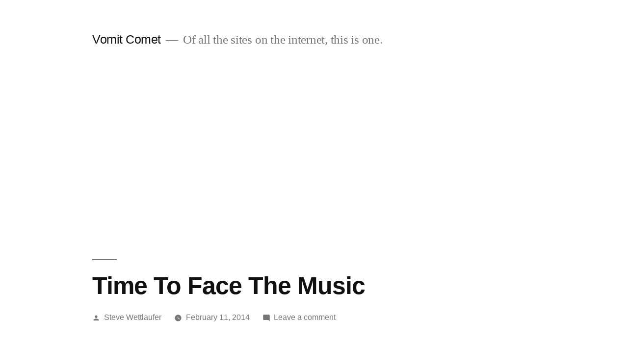

--- FILE ---
content_type: text/html; charset=UTF-8
request_url: https://www.vomitcomet.org/2014/02/11/time-to-face-the-music/
body_size: 14962
content:
<!doctype html>
<html lang="en-US">
<head>
	<meta charset="UTF-8" />
	<meta name="viewport" content="width=device-width, initial-scale=1.0" />
	<link rel="profile" href="https://gmpg.org/xfn/11" />
	<meta name='robots' content='index, follow, max-image-preview:large, max-snippet:-1, max-video-preview:-1' />

	<!-- This site is optimized with the Yoast SEO plugin v26.7 - https://yoast.com/wordpress/plugins/seo/ -->
	<title>Time To Face The Music - Vomit Comet</title>
	<link rel="canonical" href="https://www.vomitcomet.org/2014/02/11/time-to-face-the-music/" />
	<meta property="og:locale" content="en_US" />
	<meta property="og:type" content="article" />
	<meta property="og:title" content="Time To Face The Music - Vomit Comet" />
	<meta property="og:description" content="It&#8217;s not every day you can get shot in the face, wind up better off than the person who shot you and do a great service to all humanity at the same time, but now and then you have a lucky day when you really need one. The incident happened Dec. 14 near the Alemany &hellip; Continue reading &quot;Time To Face The Music&quot;" />
	<meta property="og:url" content="https://www.vomitcomet.org/2014/02/11/time-to-face-the-music/" />
	<meta property="og:site_name" content="Vomit Comet" />
	<meta property="article:published_time" content="2014-02-11T14:47:52+00:00" />
	<meta name="author" content="Steve Wettlaufer" />
	<meta name="twitter:card" content="summary_large_image" />
	<meta name="twitter:creator" content="@vcsteve" />
	<meta name="twitter:site" content="@vc_steve" />
	<meta name="twitter:label1" content="Written by" />
	<meta name="twitter:data1" content="Steve Wettlaufer" />
	<meta name="twitter:label2" content="Est. reading time" />
	<meta name="twitter:data2" content="1 minute" />
	<script type="application/ld+json" class="yoast-schema-graph">{"@context":"https://schema.org","@graph":[{"@type":"Article","@id":"https://www.vomitcomet.org/2014/02/11/time-to-face-the-music/#article","isPartOf":{"@id":"https://www.vomitcomet.org/2014/02/11/time-to-face-the-music/"},"author":{"name":"Steve Wettlaufer","@id":"https://www.vomitcomet.org/#/schema/person/4fb1122c69c4e88b258e36c6034c026d"},"headline":"Time To Face The Music","datePublished":"2014-02-11T14:47:52+00:00","mainEntityOfPage":{"@id":"https://www.vomitcomet.org/2014/02/11/time-to-face-the-music/"},"wordCount":169,"commentCount":0,"articleSection":["master criminals","news"],"inLanguage":"en-US","potentialAction":[{"@type":"CommentAction","name":"Comment","target":["https://www.vomitcomet.org/2014/02/11/time-to-face-the-music/#respond"]}]},{"@type":"WebPage","@id":"https://www.vomitcomet.org/2014/02/11/time-to-face-the-music/","url":"https://www.vomitcomet.org/2014/02/11/time-to-face-the-music/","name":"Time To Face The Music - Vomit Comet","isPartOf":{"@id":"https://www.vomitcomet.org/#website"},"datePublished":"2014-02-11T14:47:52+00:00","author":{"@id":"https://www.vomitcomet.org/#/schema/person/4fb1122c69c4e88b258e36c6034c026d"},"breadcrumb":{"@id":"https://www.vomitcomet.org/2014/02/11/time-to-face-the-music/#breadcrumb"},"inLanguage":"en-US","potentialAction":[{"@type":"ReadAction","target":["https://www.vomitcomet.org/2014/02/11/time-to-face-the-music/"]}]},{"@type":"BreadcrumbList","@id":"https://www.vomitcomet.org/2014/02/11/time-to-face-the-music/#breadcrumb","itemListElement":[{"@type":"ListItem","position":1,"name":"Home","item":"https://www.vomitcomet.org/"},{"@type":"ListItem","position":2,"name":"Time To Face The Music"}]},{"@type":"WebSite","@id":"https://www.vomitcomet.org/#website","url":"https://www.vomitcomet.org/","name":"Vomit Comet","description":"Of all the sites on the internet, this is one.","potentialAction":[{"@type":"SearchAction","target":{"@type":"EntryPoint","urlTemplate":"https://www.vomitcomet.org/?s={search_term_string}"},"query-input":{"@type":"PropertyValueSpecification","valueRequired":true,"valueName":"search_term_string"}}],"inLanguage":"en-US"},{"@type":"Person","@id":"https://www.vomitcomet.org/#/schema/person/4fb1122c69c4e88b258e36c6034c026d","name":"Steve Wettlaufer","image":{"@type":"ImageObject","inLanguage":"en-US","@id":"https://www.vomitcomet.org/#/schema/person/image/","url":"https://secure.gravatar.com/avatar/79a9e11974a93e4a77c5cb7f23efffb9dc55f41a1b65423e960da440b6ae38e0?s=96&d=mm&r=g","contentUrl":"https://secure.gravatar.com/avatar/79a9e11974a93e4a77c5cb7f23efffb9dc55f41a1b65423e960da440b6ae38e0?s=96&d=mm&r=g","caption":"Steve Wettlaufer"},"sameAs":["https://www.vomitcomet.org","https://x.com/vcsteve"],"url":"https://www.vomitcomet.org/author/vcsteve/"}]}</script>
	<!-- / Yoast SEO plugin. -->


<link rel='dns-prefetch' href='//use.fontawesome.com' />
<link rel="alternate" type="application/rss+xml" title="Vomit Comet &raquo; Feed" href="https://www.vomitcomet.org/feed/" />
<link rel="alternate" type="application/rss+xml" title="Vomit Comet &raquo; Comments Feed" href="https://www.vomitcomet.org/comments/feed/" />
<link rel="alternate" type="application/rss+xml" title="Vomit Comet &raquo; Time To Face The Music Comments Feed" href="https://www.vomitcomet.org/2014/02/11/time-to-face-the-music/feed/" />
<link rel="alternate" title="oEmbed (JSON)" type="application/json+oembed" href="https://www.vomitcomet.org/wp-json/oembed/1.0/embed?url=https%3A%2F%2Fwww.vomitcomet.org%2F2014%2F02%2F11%2Ftime-to-face-the-music%2F" />
<link rel="alternate" title="oEmbed (XML)" type="text/xml+oembed" href="https://www.vomitcomet.org/wp-json/oembed/1.0/embed?url=https%3A%2F%2Fwww.vomitcomet.org%2F2014%2F02%2F11%2Ftime-to-face-the-music%2F&#038;format=xml" />
<!-- www.vomitcomet.org is managing ads with Advanced Ads 2.0.16 – https://wpadvancedads.com/ --><script id="vomit-ready">
			window.advanced_ads_ready=function(e,a){a=a||"complete";var d=function(e){return"interactive"===a?"loading"!==e:"complete"===e};d(document.readyState)?e():document.addEventListener("readystatechange",(function(a){d(a.target.readyState)&&e()}),{once:"interactive"===a})},window.advanced_ads_ready_queue=window.advanced_ads_ready_queue||[];		</script>
		<style id='wp-img-auto-sizes-contain-inline-css'>
img:is([sizes=auto i],[sizes^="auto," i]){contain-intrinsic-size:3000px 1500px}
/*# sourceURL=wp-img-auto-sizes-contain-inline-css */
</style>
<style id='wp-emoji-styles-inline-css'>

	img.wp-smiley, img.emoji {
		display: inline !important;
		border: none !important;
		box-shadow: none !important;
		height: 1em !important;
		width: 1em !important;
		margin: 0 0.07em !important;
		vertical-align: -0.1em !important;
		background: none !important;
		padding: 0 !important;
	}
/*# sourceURL=wp-emoji-styles-inline-css */
</style>
<style id='wp-block-library-inline-css'>
:root{--wp-block-synced-color:#7a00df;--wp-block-synced-color--rgb:122,0,223;--wp-bound-block-color:var(--wp-block-synced-color);--wp-editor-canvas-background:#ddd;--wp-admin-theme-color:#007cba;--wp-admin-theme-color--rgb:0,124,186;--wp-admin-theme-color-darker-10:#006ba1;--wp-admin-theme-color-darker-10--rgb:0,107,160.5;--wp-admin-theme-color-darker-20:#005a87;--wp-admin-theme-color-darker-20--rgb:0,90,135;--wp-admin-border-width-focus:2px}@media (min-resolution:192dpi){:root{--wp-admin-border-width-focus:1.5px}}.wp-element-button{cursor:pointer}:root .has-very-light-gray-background-color{background-color:#eee}:root .has-very-dark-gray-background-color{background-color:#313131}:root .has-very-light-gray-color{color:#eee}:root .has-very-dark-gray-color{color:#313131}:root .has-vivid-green-cyan-to-vivid-cyan-blue-gradient-background{background:linear-gradient(135deg,#00d084,#0693e3)}:root .has-purple-crush-gradient-background{background:linear-gradient(135deg,#34e2e4,#4721fb 50%,#ab1dfe)}:root .has-hazy-dawn-gradient-background{background:linear-gradient(135deg,#faaca8,#dad0ec)}:root .has-subdued-olive-gradient-background{background:linear-gradient(135deg,#fafae1,#67a671)}:root .has-atomic-cream-gradient-background{background:linear-gradient(135deg,#fdd79a,#004a59)}:root .has-nightshade-gradient-background{background:linear-gradient(135deg,#330968,#31cdcf)}:root .has-midnight-gradient-background{background:linear-gradient(135deg,#020381,#2874fc)}:root{--wp--preset--font-size--normal:16px;--wp--preset--font-size--huge:42px}.has-regular-font-size{font-size:1em}.has-larger-font-size{font-size:2.625em}.has-normal-font-size{font-size:var(--wp--preset--font-size--normal)}.has-huge-font-size{font-size:var(--wp--preset--font-size--huge)}.has-text-align-center{text-align:center}.has-text-align-left{text-align:left}.has-text-align-right{text-align:right}.has-fit-text{white-space:nowrap!important}#end-resizable-editor-section{display:none}.aligncenter{clear:both}.items-justified-left{justify-content:flex-start}.items-justified-center{justify-content:center}.items-justified-right{justify-content:flex-end}.items-justified-space-between{justify-content:space-between}.screen-reader-text{border:0;clip-path:inset(50%);height:1px;margin:-1px;overflow:hidden;padding:0;position:absolute;width:1px;word-wrap:normal!important}.screen-reader-text:focus{background-color:#ddd;clip-path:none;color:#444;display:block;font-size:1em;height:auto;left:5px;line-height:normal;padding:15px 23px 14px;text-decoration:none;top:5px;width:auto;z-index:100000}html :where(.has-border-color){border-style:solid}html :where([style*=border-top-color]){border-top-style:solid}html :where([style*=border-right-color]){border-right-style:solid}html :where([style*=border-bottom-color]){border-bottom-style:solid}html :where([style*=border-left-color]){border-left-style:solid}html :where([style*=border-width]){border-style:solid}html :where([style*=border-top-width]){border-top-style:solid}html :where([style*=border-right-width]){border-right-style:solid}html :where([style*=border-bottom-width]){border-bottom-style:solid}html :where([style*=border-left-width]){border-left-style:solid}html :where(img[class*=wp-image-]){height:auto;max-width:100%}:where(figure){margin:0 0 1em}html :where(.is-position-sticky){--wp-admin--admin-bar--position-offset:var(--wp-admin--admin-bar--height,0px)}@media screen and (max-width:600px){html :where(.is-position-sticky){--wp-admin--admin-bar--position-offset:0px}}

/*# sourceURL=wp-block-library-inline-css */
</style><style id='global-styles-inline-css'>
:root{--wp--preset--aspect-ratio--square: 1;--wp--preset--aspect-ratio--4-3: 4/3;--wp--preset--aspect-ratio--3-4: 3/4;--wp--preset--aspect-ratio--3-2: 3/2;--wp--preset--aspect-ratio--2-3: 2/3;--wp--preset--aspect-ratio--16-9: 16/9;--wp--preset--aspect-ratio--9-16: 9/16;--wp--preset--color--black: #000000;--wp--preset--color--cyan-bluish-gray: #abb8c3;--wp--preset--color--white: #FFF;--wp--preset--color--pale-pink: #f78da7;--wp--preset--color--vivid-red: #cf2e2e;--wp--preset--color--luminous-vivid-orange: #ff6900;--wp--preset--color--luminous-vivid-amber: #fcb900;--wp--preset--color--light-green-cyan: #7bdcb5;--wp--preset--color--vivid-green-cyan: #00d084;--wp--preset--color--pale-cyan-blue: #8ed1fc;--wp--preset--color--vivid-cyan-blue: #0693e3;--wp--preset--color--vivid-purple: #9b51e0;--wp--preset--color--primary: #0073a8;--wp--preset--color--secondary: #005075;--wp--preset--color--dark-gray: #111;--wp--preset--color--light-gray: #767676;--wp--preset--gradient--vivid-cyan-blue-to-vivid-purple: linear-gradient(135deg,rgb(6,147,227) 0%,rgb(155,81,224) 100%);--wp--preset--gradient--light-green-cyan-to-vivid-green-cyan: linear-gradient(135deg,rgb(122,220,180) 0%,rgb(0,208,130) 100%);--wp--preset--gradient--luminous-vivid-amber-to-luminous-vivid-orange: linear-gradient(135deg,rgb(252,185,0) 0%,rgb(255,105,0) 100%);--wp--preset--gradient--luminous-vivid-orange-to-vivid-red: linear-gradient(135deg,rgb(255,105,0) 0%,rgb(207,46,46) 100%);--wp--preset--gradient--very-light-gray-to-cyan-bluish-gray: linear-gradient(135deg,rgb(238,238,238) 0%,rgb(169,184,195) 100%);--wp--preset--gradient--cool-to-warm-spectrum: linear-gradient(135deg,rgb(74,234,220) 0%,rgb(151,120,209) 20%,rgb(207,42,186) 40%,rgb(238,44,130) 60%,rgb(251,105,98) 80%,rgb(254,248,76) 100%);--wp--preset--gradient--blush-light-purple: linear-gradient(135deg,rgb(255,206,236) 0%,rgb(152,150,240) 100%);--wp--preset--gradient--blush-bordeaux: linear-gradient(135deg,rgb(254,205,165) 0%,rgb(254,45,45) 50%,rgb(107,0,62) 100%);--wp--preset--gradient--luminous-dusk: linear-gradient(135deg,rgb(255,203,112) 0%,rgb(199,81,192) 50%,rgb(65,88,208) 100%);--wp--preset--gradient--pale-ocean: linear-gradient(135deg,rgb(255,245,203) 0%,rgb(182,227,212) 50%,rgb(51,167,181) 100%);--wp--preset--gradient--electric-grass: linear-gradient(135deg,rgb(202,248,128) 0%,rgb(113,206,126) 100%);--wp--preset--gradient--midnight: linear-gradient(135deg,rgb(2,3,129) 0%,rgb(40,116,252) 100%);--wp--preset--font-size--small: 19.5px;--wp--preset--font-size--medium: 20px;--wp--preset--font-size--large: 36.5px;--wp--preset--font-size--x-large: 42px;--wp--preset--font-size--normal: 22px;--wp--preset--font-size--huge: 49.5px;--wp--preset--spacing--20: 0.44rem;--wp--preset--spacing--30: 0.67rem;--wp--preset--spacing--40: 1rem;--wp--preset--spacing--50: 1.5rem;--wp--preset--spacing--60: 2.25rem;--wp--preset--spacing--70: 3.38rem;--wp--preset--spacing--80: 5.06rem;--wp--preset--shadow--natural: 6px 6px 9px rgba(0, 0, 0, 0.2);--wp--preset--shadow--deep: 12px 12px 50px rgba(0, 0, 0, 0.4);--wp--preset--shadow--sharp: 6px 6px 0px rgba(0, 0, 0, 0.2);--wp--preset--shadow--outlined: 6px 6px 0px -3px rgb(255, 255, 255), 6px 6px rgb(0, 0, 0);--wp--preset--shadow--crisp: 6px 6px 0px rgb(0, 0, 0);}:where(.is-layout-flex){gap: 0.5em;}:where(.is-layout-grid){gap: 0.5em;}body .is-layout-flex{display: flex;}.is-layout-flex{flex-wrap: wrap;align-items: center;}.is-layout-flex > :is(*, div){margin: 0;}body .is-layout-grid{display: grid;}.is-layout-grid > :is(*, div){margin: 0;}:where(.wp-block-columns.is-layout-flex){gap: 2em;}:where(.wp-block-columns.is-layout-grid){gap: 2em;}:where(.wp-block-post-template.is-layout-flex){gap: 1.25em;}:where(.wp-block-post-template.is-layout-grid){gap: 1.25em;}.has-black-color{color: var(--wp--preset--color--black) !important;}.has-cyan-bluish-gray-color{color: var(--wp--preset--color--cyan-bluish-gray) !important;}.has-white-color{color: var(--wp--preset--color--white) !important;}.has-pale-pink-color{color: var(--wp--preset--color--pale-pink) !important;}.has-vivid-red-color{color: var(--wp--preset--color--vivid-red) !important;}.has-luminous-vivid-orange-color{color: var(--wp--preset--color--luminous-vivid-orange) !important;}.has-luminous-vivid-amber-color{color: var(--wp--preset--color--luminous-vivid-amber) !important;}.has-light-green-cyan-color{color: var(--wp--preset--color--light-green-cyan) !important;}.has-vivid-green-cyan-color{color: var(--wp--preset--color--vivid-green-cyan) !important;}.has-pale-cyan-blue-color{color: var(--wp--preset--color--pale-cyan-blue) !important;}.has-vivid-cyan-blue-color{color: var(--wp--preset--color--vivid-cyan-blue) !important;}.has-vivid-purple-color{color: var(--wp--preset--color--vivid-purple) !important;}.has-black-background-color{background-color: var(--wp--preset--color--black) !important;}.has-cyan-bluish-gray-background-color{background-color: var(--wp--preset--color--cyan-bluish-gray) !important;}.has-white-background-color{background-color: var(--wp--preset--color--white) !important;}.has-pale-pink-background-color{background-color: var(--wp--preset--color--pale-pink) !important;}.has-vivid-red-background-color{background-color: var(--wp--preset--color--vivid-red) !important;}.has-luminous-vivid-orange-background-color{background-color: var(--wp--preset--color--luminous-vivid-orange) !important;}.has-luminous-vivid-amber-background-color{background-color: var(--wp--preset--color--luminous-vivid-amber) !important;}.has-light-green-cyan-background-color{background-color: var(--wp--preset--color--light-green-cyan) !important;}.has-vivid-green-cyan-background-color{background-color: var(--wp--preset--color--vivid-green-cyan) !important;}.has-pale-cyan-blue-background-color{background-color: var(--wp--preset--color--pale-cyan-blue) !important;}.has-vivid-cyan-blue-background-color{background-color: var(--wp--preset--color--vivid-cyan-blue) !important;}.has-vivid-purple-background-color{background-color: var(--wp--preset--color--vivid-purple) !important;}.has-black-border-color{border-color: var(--wp--preset--color--black) !important;}.has-cyan-bluish-gray-border-color{border-color: var(--wp--preset--color--cyan-bluish-gray) !important;}.has-white-border-color{border-color: var(--wp--preset--color--white) !important;}.has-pale-pink-border-color{border-color: var(--wp--preset--color--pale-pink) !important;}.has-vivid-red-border-color{border-color: var(--wp--preset--color--vivid-red) !important;}.has-luminous-vivid-orange-border-color{border-color: var(--wp--preset--color--luminous-vivid-orange) !important;}.has-luminous-vivid-amber-border-color{border-color: var(--wp--preset--color--luminous-vivid-amber) !important;}.has-light-green-cyan-border-color{border-color: var(--wp--preset--color--light-green-cyan) !important;}.has-vivid-green-cyan-border-color{border-color: var(--wp--preset--color--vivid-green-cyan) !important;}.has-pale-cyan-blue-border-color{border-color: var(--wp--preset--color--pale-cyan-blue) !important;}.has-vivid-cyan-blue-border-color{border-color: var(--wp--preset--color--vivid-cyan-blue) !important;}.has-vivid-purple-border-color{border-color: var(--wp--preset--color--vivid-purple) !important;}.has-vivid-cyan-blue-to-vivid-purple-gradient-background{background: var(--wp--preset--gradient--vivid-cyan-blue-to-vivid-purple) !important;}.has-light-green-cyan-to-vivid-green-cyan-gradient-background{background: var(--wp--preset--gradient--light-green-cyan-to-vivid-green-cyan) !important;}.has-luminous-vivid-amber-to-luminous-vivid-orange-gradient-background{background: var(--wp--preset--gradient--luminous-vivid-amber-to-luminous-vivid-orange) !important;}.has-luminous-vivid-orange-to-vivid-red-gradient-background{background: var(--wp--preset--gradient--luminous-vivid-orange-to-vivid-red) !important;}.has-very-light-gray-to-cyan-bluish-gray-gradient-background{background: var(--wp--preset--gradient--very-light-gray-to-cyan-bluish-gray) !important;}.has-cool-to-warm-spectrum-gradient-background{background: var(--wp--preset--gradient--cool-to-warm-spectrum) !important;}.has-blush-light-purple-gradient-background{background: var(--wp--preset--gradient--blush-light-purple) !important;}.has-blush-bordeaux-gradient-background{background: var(--wp--preset--gradient--blush-bordeaux) !important;}.has-luminous-dusk-gradient-background{background: var(--wp--preset--gradient--luminous-dusk) !important;}.has-pale-ocean-gradient-background{background: var(--wp--preset--gradient--pale-ocean) !important;}.has-electric-grass-gradient-background{background: var(--wp--preset--gradient--electric-grass) !important;}.has-midnight-gradient-background{background: var(--wp--preset--gradient--midnight) !important;}.has-small-font-size{font-size: var(--wp--preset--font-size--small) !important;}.has-medium-font-size{font-size: var(--wp--preset--font-size--medium) !important;}.has-large-font-size{font-size: var(--wp--preset--font-size--large) !important;}.has-x-large-font-size{font-size: var(--wp--preset--font-size--x-large) !important;}
/*# sourceURL=global-styles-inline-css */
</style>

<style id='classic-theme-styles-inline-css'>
/*! This file is auto-generated */
.wp-block-button__link{color:#fff;background-color:#32373c;border-radius:9999px;box-shadow:none;text-decoration:none;padding:calc(.667em + 2px) calc(1.333em + 2px);font-size:1.125em}.wp-block-file__button{background:#32373c;color:#fff;text-decoration:none}
/*# sourceURL=/wp-includes/css/classic-themes.min.css */
</style>
<link rel='stylesheet' id='scriptlesssocialsharing-css' href='https://www.vomitcomet.org/wp-content/plugins/scriptless-social-sharing/includes/css/scriptlesssocialsharing-style.css?ver=3.3.1' media='all' />
<style id='scriptlesssocialsharing-inline-css'>
.scriptlesssocialsharing-buttons { width: auto }.scriptlesssocialsharing-buttons a.button { padding: 12px; width: 20%;; }@media only screen and (max-width: 767px) { .scriptlesssocialsharing .sss-name { position: absolute; clip: rect(1px, 1px, 1px, 1px); height: 1px; width: 1px; border: 0; overflow: hidden; } }
/*# sourceURL=scriptlesssocialsharing-inline-css */
</style>
<link rel='stylesheet' id='font-awesome-css' href='https://use.fontawesome.com/releases/v6.7.2/css/all.css?ver=6.7.2' media='all' />
<link rel='stylesheet' id='scriptlesssocialsharing-fa-icons-css' href='https://www.vomitcomet.org/wp-content/plugins/scriptless-social-sharing/includes/css/scriptlesssocialsharing-fontawesome.css?ver=3.3.1' media='screen' />
<link rel='stylesheet' id='stcr-font-awesome-css' href='https://www.vomitcomet.org/wp-content/plugins/subscribe-to-comments-reloaded/includes/css/font-awesome.min.css?ver=6.9' media='all' />
<link rel='stylesheet' id='stcr-style-css' href='https://www.vomitcomet.org/wp-content/plugins/subscribe-to-comments-reloaded/includes/css/stcr-style.css?ver=6.9' media='all' />
<link rel='stylesheet' id='twentynineteen-style-css' href='https://www.vomitcomet.org/wp-content/themes/twentynineteen/style.css?ver=3.2' media='all' />
<link rel='stylesheet' id='twentynineteen-print-style-css' href='https://www.vomitcomet.org/wp-content/themes/twentynineteen/print.css?ver=3.2' media='print' />
<link rel='stylesheet' id='yarppRelatedCss-css' href='https://www.vomitcomet.org/wp-content/plugins/yet-another-related-posts-plugin/style/related.css?ver=5.30.11' media='all' />
<link rel="https://api.w.org/" href="https://www.vomitcomet.org/wp-json/" /><link rel="alternate" title="JSON" type="application/json" href="https://www.vomitcomet.org/wp-json/wp/v2/posts/14307" /><link rel="EditURI" type="application/rsd+xml" title="RSD" href="https://www.vomitcomet.org/xmlrpc.php?rsd" />
<meta name="generator" content="WordPress 6.9" />
<link rel='shortlink' href='https://www.vomitcomet.org/?p=14307' />
<style>.recentcomments a{display:inline !important;padding:0 !important;margin:0 !important;}</style>
<!-- BEGIN Clicky Analytics v2.2.4 Tracking - https://wordpress.org/plugins/clicky-analytics/ -->
<script type="text/javascript">
  var clicky_custom = clicky_custom || {};
  clicky_custom.outbound_pattern = ['/go/','/out/'];
</script>

<script async src="//static.getclicky.com/66590398.js"></script>

<!-- END Clicky Analytics v2.2.4 Tracking -->

<script  async src="https://pagead2.googlesyndication.com/pagead/js/adsbygoogle.js?client=ca-pub-0959271142903105" crossorigin="anonymous"></script></head>

<body class="wp-singular post-template-default single single-post postid-14307 single-format-standard wp-embed-responsive wp-theme-twentynineteen singular image-filters-enabled aa-prefix-vomit-">
<div id="page" class="site">
	<a class="skip-link screen-reader-text" href="#content">
		Skip to content	</a>

		<header id="masthead" class="site-header">

			<div class="site-branding-container">
				<div class="site-branding">

									<p class="site-title"><a href="https://www.vomitcomet.org/" rel="home" >Vomit Comet</a></p>
			
				<p class="site-description">
				Of all the sites on the internet, this is one.			</p>
			</div><!-- .site-branding -->
			</div><!-- .site-branding-container -->

					</header><!-- #masthead -->

	<div id="content" class="site-content">

	<div id="primary" class="content-area">
		<main id="main" class="site-main">

			
<article id="post-14307" class="post-14307 post type-post status-publish format-standard hentry category-master-criminals category-news entry">
		<header class="entry-header">
		
<h1 class="entry-title">Time To Face The Music</h1>
<div class="entry-meta">
	<span class="byline"><svg class="svg-icon" width="16" height="16" aria-hidden="true" role="img" focusable="false" viewBox="0 0 24 24" version="1.1" xmlns="http://www.w3.org/2000/svg" xmlns:xlink="http://www.w3.org/1999/xlink"><path d="M12 12c2.21 0 4-1.79 4-4s-1.79-4-4-4-4 1.79-4 4 1.79 4 4 4zm0 2c-2.67 0-8 1.34-8 4v2h16v-2c0-2.66-5.33-4-8-4z"></path><path d="M0 0h24v24H0z" fill="none"></path></svg><span class="screen-reader-text">Posted by</span><span class="author vcard"><a class="url fn n" href="https://www.vomitcomet.org/author/vcsteve/">Steve Wettlaufer</a></span></span>	<span class="posted-on"><svg class="svg-icon" width="16" height="16" aria-hidden="true" role="img" focusable="false" xmlns="http://www.w3.org/2000/svg" viewBox="0 0 24 24"><defs><path id="a" d="M0 0h24v24H0V0z"></path></defs><clipPath id="b"><use xlink:href="#a" overflow="visible"></use></clipPath><path clip-path="url(#b)" d="M12 2C6.5 2 2 6.5 2 12s4.5 10 10 10 10-4.5 10-10S17.5 2 12 2zm4.2 14.2L11 13V7h1.5v5.2l4.5 2.7-.8 1.3z"></path></svg><a href="https://www.vomitcomet.org/2014/02/11/time-to-face-the-music/" rel="bookmark"><time class="entry-date published updated" datetime="2014-02-11T09:47:52-05:00">February 11, 2014</time></a></span>	<span class="comment-count">
				<span class="comments-link"><svg class="svg-icon" width="16" height="16" aria-hidden="true" role="img" focusable="false" viewBox="0 0 24 24" version="1.1" xmlns="http://www.w3.org/2000/svg" xmlns:xlink="http://www.w3.org/1999/xlink"><path d="M21.99 4c0-1.1-.89-2-1.99-2H4c-1.1 0-2 .9-2 2v12c0 1.1.9 2 2 2h14l4 4-.01-18z"></path><path d="M0 0h24v24H0z" fill="none"></path></svg><a href="https://www.vomitcomet.org/2014/02/11/time-to-face-the-music/#respond">Leave a comment<span class="screen-reader-text"> on Time To Face The Music</span></a></span>	</span>
	</div><!-- .entry-meta -->
		</header>
	
	<div class="entry-content">
		<p>It&#8217;s not every day you can get shot in the face, wind up better off than the person who shot you and do a great service to all humanity at the same time, but now and then you have a lucky day <a href="http://www.sfgate.com/default/article/SFPD-Teen-was-shot-dead-by-fellow-robber-5097201.php"target="window2">when you really need one.</a></p>
<blockquote><p>The incident happened Dec. 14 near the Alemany public housing complex in Bernal Heights. Police said a group of suspects accosted a man at about 11 p.m., and that as they dug through the victim&#8217;s possessions and took his phone, one of them pulled out a handgun.</p>
<p>The victim did not resist and complied with all demands, police said, but the gunman still opened fire. The bullet, though, glanced off the victim&#8217;s face and struck Chatman, who was pronounced dead at the scene, officials said.</p></blockquote>
<p>Chatman is 16-year-old Clifton Chatman, who did not, in fact, have a lucky day when he really needed one.</p>
<p>The *intended* victim was taken to hospital and expected to survive.</p>
<div class="scriptlesssocialsharing"><h3 class="scriptlesssocialsharing__heading">Share this post:</h3><div class="scriptlesssocialsharing-buttons"><a class="button twitter" target="_blank" href="https://twitter.com/intent/tweet?text=Time%20To%20Face%20The%20Music&#038;url=https%3A%2F%2Fwww.vomitcomet.org%2F2014%2F02%2F11%2Ftime-to-face-the-music%2F&#038;via=VC_Steve&#038;related=VC_Steve" rel="noopener noreferrer nofollow"><span class="sss-name"><span class="screen-reader-text">Share on </span>X (Twitter)</span></a><a class="button facebook" target="_blank" href="https://www.facebook.com/sharer/sharer.php?u=https%3A%2F%2Fwww.vomitcomet.org%2F2014%2F02%2F11%2Ftime-to-face-the-music%2F" rel="noopener noreferrer nofollow"><span class="sss-name"><span class="screen-reader-text">Share on </span>Facebook</span></a><a class="button email" href="mailto:?body=I%20read%20this%20post%20and%20wanted%20to%20share%20it%20with%20you.%20Here%27s%20the%20link%3A%20https%3A%2F%2Fwww.vomitcomet.org%2F2014%2F02%2F11%2Ftime-to-face-the-music%2F&#038;subject=Someone%20Thinks%20You%20Should%20Read%20This%3A%20Time%20To%20Face%20The%20Music" rel="noopener noreferrer nofollow"><span class="sss-name"><span class="screen-reader-text">Share on </span>Email</span></a><a class="button reddit" target="_blank" href="https://www.reddit.com/submit?url=https%3A%2F%2Fwww.vomitcomet.org%2F2014%2F02%2F11%2Ftime-to-face-the-music%2F" rel="noopener noreferrer nofollow"><span class="sss-name"><span class="screen-reader-text">Share on </span>Reddit</span></a><a class="button bluesky" target="_blank" href="https://bsky.app/intent/compose?text=Time%20To%20Face%20The%20Music%3A%20https%3A%2F%2Fwww.vomitcomet.org%2F2014%2F02%2F11%2Ftime-to-face-the-music%2F" rel="noopener noreferrer nofollow"><span class="sss-name"><span class="screen-reader-text">Share on </span>Bluesky</span></a></div></div><div class='yarpp yarpp-related yarpp-related-website yarpp-template-list'>
<!-- YARPP List -->
<h3>Related posts:</h3><ol>
<li><a href="https://www.vomitcomet.org/2022/06/23/why-2/" rel="bookmark" title="Why?">Why?</a></li>
<li><a href="https://www.vomitcomet.org/2017/01/24/comedy-writer-suspended-from-comedy-writing-job-for-writing-comedy/" rel="bookmark" title="Comedy Writer Suspended From Comedy Writing Job For Writing Comedy">Comedy Writer Suspended From Comedy Writing Job For Writing Comedy</a></li>
<li><a href="https://www.vomitcomet.org/2013/11/29/black-friday-body-count-some-people-try-shoplifting-it-goes-poorly/" rel="bookmark" title="Black Friday Body Count: Some People Try Shoplifting. It Goes Poorly">Black Friday Body Count: Some People Try Shoplifting. It Goes Poorly</a></li>
<li><a href="https://www.vomitcomet.org/2009/08/21/everybody-loves-dumbasses/" rel="bookmark" title="Everybody Loves Dumbasses">Everybody Loves Dumbasses</a></li>
</ol>
</div>
	</div><!-- .entry-content -->

	<footer class="entry-footer">
		<span class="byline"><svg class="svg-icon" width="16" height="16" aria-hidden="true" role="img" focusable="false" viewBox="0 0 24 24" version="1.1" xmlns="http://www.w3.org/2000/svg" xmlns:xlink="http://www.w3.org/1999/xlink"><path d="M12 12c2.21 0 4-1.79 4-4s-1.79-4-4-4-4 1.79-4 4 1.79 4 4 4zm0 2c-2.67 0-8 1.34-8 4v2h16v-2c0-2.66-5.33-4-8-4z"></path><path d="M0 0h24v24H0z" fill="none"></path></svg><span class="screen-reader-text">Posted by</span><span class="author vcard"><a class="url fn n" href="https://www.vomitcomet.org/author/vcsteve/">Steve Wettlaufer</a></span></span><span class="posted-on"><svg class="svg-icon" width="16" height="16" aria-hidden="true" role="img" focusable="false" xmlns="http://www.w3.org/2000/svg" viewBox="0 0 24 24"><defs><path id="a" d="M0 0h24v24H0V0z"></path></defs><clipPath id="b"><use xlink:href="#a" overflow="visible"></use></clipPath><path clip-path="url(#b)" d="M12 2C6.5 2 2 6.5 2 12s4.5 10 10 10 10-4.5 10-10S17.5 2 12 2zm4.2 14.2L11 13V7h1.5v5.2l4.5 2.7-.8 1.3z"></path></svg><a href="https://www.vomitcomet.org/2014/02/11/time-to-face-the-music/" rel="bookmark"><time class="entry-date published updated" datetime="2014-02-11T09:47:52-05:00">February 11, 2014</time></a></span><span class="cat-links"><svg class="svg-icon" width="16" height="16" aria-hidden="true" role="img" focusable="false" xmlns="http://www.w3.org/2000/svg" viewBox="0 0 24 24"><path d="M10 4H4c-1.1 0-1.99.9-1.99 2L2 18c0 1.1.9 2 2 2h16c1.1 0 2-.9 2-2V8c0-1.1-.9-2-2-2h-8l-2-2z"></path><path d="M0 0h24v24H0z" fill="none"></path></svg><span class="screen-reader-text">Posted in</span><a href="https://www.vomitcomet.org/category/master-criminals/" rel="category tag">master criminals</a>, <a href="https://www.vomitcomet.org/category/news/" rel="category tag">news</a></span>	</footer><!-- .entry-footer -->

				
</article><!-- #post-14307 -->

	<nav class="navigation post-navigation" aria-label="Posts">
		<h2 class="screen-reader-text">Post navigation</h2>
		<div class="nav-links"><div class="nav-previous"><a href="https://www.vomitcomet.org/2014/02/10/a-dangerous-idea/" rel="prev"><span class="meta-nav" aria-hidden="true">Previous Post</span> <span class="screen-reader-text">Previous post:</span> <br/><span class="post-title">A Dangerous Idea</span></a></div><div class="nav-next"><a href="https://www.vomitcomet.org/2014/02/11/but-will-they-sell-you-the-real-thing-when-you-desperately-need-something-to-wash-them-down/" rel="next"><span class="meta-nav" aria-hidden="true">Next Post</span> <span class="screen-reader-text">Next post:</span> <br/><span class="post-title">But Will They Sell You The Real Thing When You Desperately Need Something To Wash Them Down?</span></a></div></div>
	</nav>
<div id="comments" class="comments-area">
	<div class="comments-title-wrap no-responses">
		<h2 class="comments-title">
		Leave a comment		</h2><!-- .comments-title -->
			</div><!-- .comments-title-wrap -->
		<div id="respond" class="comment-respond">
		<h3 id="reply-title" class="comment-reply-title"> <small><a rel="nofollow" id="cancel-comment-reply-link" href="/2014/02/11/time-to-face-the-music/#respond" style="display:none;">Cancel reply</a></small></h3><form action="https://www.vomitcomet.org/wp-comments-post.php" method="post" id="commentform" class="comment-form"><p class="comment-notes"><span id="email-notes">Your email address will not be published.</span> <span class="required-field-message">Required fields are marked <span class="required">*</span></span></p><p class="comment-form-comment"><label for="comment">Comment <span class="required">*</span></label> <textarea id="comment" name="comment" cols="45" rows="5" maxlength="65525" required></textarea></p><p class="comment-form-author"><label for="author">Name</label> <input id="author" name="author" type="text" value="" size="30" maxlength="245" autocomplete="name" /></p>
<p class="comment-form-email"><label for="email">Email</label> <input id="email" name="email" type="email" value="" size="30" maxlength="100" aria-describedby="email-notes" autocomplete="email" /></p>
<p class="comment-form-url"><label for="url">Website</label> <input id="url" name="url" type="url" value="" size="30" maxlength="200" autocomplete="url" /></p>
<p class="comment-form-cookies-consent"><input id="wp-comment-cookies-consent" name="wp-comment-cookies-consent" type="checkbox" value="yes" /> <label for="wp-comment-cookies-consent">Save my name, email, and website in this browser for the next time I comment.</label></p>
<p class="form-submit"><input name="submit" type="submit" id="submit" class="submit" value="Post Comment" /> <input type='hidden' name='comment_post_ID' value='14307' id='comment_post_ID' />
<input type='hidden' name='comment_parent' id='comment_parent' value='0' />
</p><p style="display: none;"><input type="hidden" id="akismet_comment_nonce" name="akismet_comment_nonce" value="9f4fbee3a5" /></p><style type='text/css'>.stcr-hidden{display: none !important;}</style><div class='stcr-form stcr-hidden'><p class='comment-form-subscriptions'><label for='subscribe-reloaded'><input style='width:30px' type='checkbox' name='subscribe-reloaded' id='subscribe-reloaded' value='yes' /> Notify me of followup comments via e-mail. You can also <a href='https://www.vomitcomet.org/comment-subscriptions/?srp=14307&amp;srk=4acd621c91fe21012f2b719cf4539e04&amp;sra=s&amp;srsrc=f'>subscribe</a> without commenting.</label></p></div><p style="display: none !important;" class="akismet-fields-container" data-prefix="ak_"><label>&#916;<textarea name="ak_hp_textarea" cols="45" rows="8" maxlength="100"></textarea></label><input type="hidden" id="ak_js_1" name="ak_js" value="174"/><script>document.getElementById( "ak_js_1" ).setAttribute( "value", ( new Date() ).getTime() );</script></p></form>	</div><!-- #respond -->
	<p class="akismet_comment_form_privacy_notice">This site uses Akismet to reduce spam. <a href="https://akismet.com/privacy/" target="_blank" rel="nofollow noopener">Learn how your comment data is processed.</a></p></div><!-- #comments -->

		</main><!-- #main -->
	</div><!-- #primary -->


	</div><!-- #content -->

	<footer id="colophon" class="site-footer">
		
	<aside class="widget-area" aria-label="Footer">
							<div class="widget-column footer-widget-1">
					<section id="search-2" class="widget widget_search"><form role="search" method="get" class="search-form" action="https://www.vomitcomet.org/">
				<label>
					<span class="screen-reader-text">Search for:</span>
					<input type="search" class="search-field" placeholder="Search &hellip;" value="" name="s" />
				</label>
				<input type="submit" class="search-submit" value="Search" />
			</form></section><section id="pages-2" class="widget widget_pages"><h2 class="widget-title">Contact, Privacy, Amusement</h2><nav aria-label="Contact, Privacy, Amusement">
			<ul>
				<li class="page_item page-item-18221"><a href="https://www.vomitcomet.org/can-i-share-your-posts-with-my-friends/">Can I Share Your Posts With My Friends?</a></li>
<li class="page_item page-item-10705"><a href="https://www.vomitcomet.org/hatemail-goes-here/">Hatemail Goes Here</a></li>
<li class="page_item page-item-10708"><a href="https://www.vomitcomet.org/privacy-policy/">Privacy Policy</a></li>
<li class="page_item page-item-13480"><a href="https://www.vomitcomet.org/true-a-day-daily-weird-news-from-this-is-true/">True-a-Day: Daily Weird News From This is True</a></li>
			</ul>

			</nav></section>
		<section id="recent-posts-2" class="widget widget_recent_entries">
		<h2 class="widget-title">Recent Posts</h2><nav aria-label="Recent Posts">
		<ul>
											<li>
					<a href="https://www.vomitcomet.org/2026/01/17/he-deserves-the-piece-prize-not-the-peace-prize/">He Deserves The Piece Prize, Not The Peace Prize</a>
									</li>
											<li>
					<a href="https://www.vomitcomet.org/2026/01/14/every-band-you-pay/">Every Band You Pay</a>
									</li>
											<li>
					<a href="https://www.vomitcomet.org/2026/01/14/how-could-they/">How Could They!?</a>
									</li>
											<li>
					<a href="https://www.vomitcomet.org/2026/01/13/attaboy-mark/">Attaboy, Mark!</a>
									</li>
											<li>
					<a href="https://www.vomitcomet.org/2026/01/12/the-artful-codger/">The Artful Codger</a>
									</li>
					</ul>

		</nav></section><section id="recent-comments-2" class="widget widget_recent_comments"><h2 class="widget-title">Recent Comments</h2><nav aria-label="Recent Comments"><ul id="recentcomments"><li class="recentcomments"><span class="comment-author-link">Every poop you fake</span> on <a href="https://www.vomitcomet.org/2026/01/14/every-band-you-pay/#comment-261983">Every Band You Pay</a></li><li class="recentcomments"><span class="comment-author-link"><a href="https://www.vomitcomet.org" class="url" rel="ugc">Steve Wettlaufer</a></span> on <a href="https://www.vomitcomet.org/2025/12/30/this-is-definitely-the-eighth-day-maybe/#comment-261772">This Is Definitely The Eighth Day. Maybe</a></li><li class="recentcomments"><span class="comment-author-link">Anonymous</span> on <a href="https://www.vomitcomet.org/2025/12/30/this-is-definitely-the-eighth-day-maybe/#comment-261771">This Is Definitely The Eighth Day. Maybe</a></li><li class="recentcomments"><span class="comment-author-link">Haver of parasites... oooo maybe I'm the new Dax host!</span> on <a href="https://www.vomitcomet.org/2025/12/30/this-is-definitely-the-eighth-day-maybe/#comment-261770">This Is Definitely The Eighth Day. Maybe</a></li><li class="recentcomments"><span class="comment-author-link">J.P.</span> on <a href="https://www.vomitcomet.org/2004/04/19/if-there-is-a-god-hes-a-sick/#comment-261716">If There Is A God, He&#8217;s A Sick Bastard</a></li></ul></nav></section><section id="archives-2" class="widget widget_archive"><h2 class="widget-title">Archives</h2>		<label class="screen-reader-text" for="archives-dropdown-2">Archives</label>
		<select id="archives-dropdown-2" name="archive-dropdown">
			
			<option value="">Select Month</option>
				<option value='https://www.vomitcomet.org/2026/01/'> January 2026 </option>
	<option value='https://www.vomitcomet.org/2025/12/'> December 2025 </option>
	<option value='https://www.vomitcomet.org/2025/11/'> November 2025 </option>
	<option value='https://www.vomitcomet.org/2025/10/'> October 2025 </option>
	<option value='https://www.vomitcomet.org/2025/09/'> September 2025 </option>
	<option value='https://www.vomitcomet.org/2025/08/'> August 2025 </option>
	<option value='https://www.vomitcomet.org/2025/07/'> July 2025 </option>
	<option value='https://www.vomitcomet.org/2025/06/'> June 2025 </option>
	<option value='https://www.vomitcomet.org/2025/05/'> May 2025 </option>
	<option value='https://www.vomitcomet.org/2025/04/'> April 2025 </option>
	<option value='https://www.vomitcomet.org/2025/03/'> March 2025 </option>
	<option value='https://www.vomitcomet.org/2025/02/'> February 2025 </option>
	<option value='https://www.vomitcomet.org/2025/01/'> January 2025 </option>
	<option value='https://www.vomitcomet.org/2024/12/'> December 2024 </option>
	<option value='https://www.vomitcomet.org/2024/11/'> November 2024 </option>
	<option value='https://www.vomitcomet.org/2024/10/'> October 2024 </option>
	<option value='https://www.vomitcomet.org/2024/09/'> September 2024 </option>
	<option value='https://www.vomitcomet.org/2024/08/'> August 2024 </option>
	<option value='https://www.vomitcomet.org/2024/07/'> July 2024 </option>
	<option value='https://www.vomitcomet.org/2024/06/'> June 2024 </option>
	<option value='https://www.vomitcomet.org/2024/05/'> May 2024 </option>
	<option value='https://www.vomitcomet.org/2024/04/'> April 2024 </option>
	<option value='https://www.vomitcomet.org/2024/03/'> March 2024 </option>
	<option value='https://www.vomitcomet.org/2024/02/'> February 2024 </option>
	<option value='https://www.vomitcomet.org/2024/01/'> January 2024 </option>
	<option value='https://www.vomitcomet.org/2023/12/'> December 2023 </option>
	<option value='https://www.vomitcomet.org/2023/11/'> November 2023 </option>
	<option value='https://www.vomitcomet.org/2023/10/'> October 2023 </option>
	<option value='https://www.vomitcomet.org/2023/09/'> September 2023 </option>
	<option value='https://www.vomitcomet.org/2023/08/'> August 2023 </option>
	<option value='https://www.vomitcomet.org/2023/07/'> July 2023 </option>
	<option value='https://www.vomitcomet.org/2023/06/'> June 2023 </option>
	<option value='https://www.vomitcomet.org/2023/05/'> May 2023 </option>
	<option value='https://www.vomitcomet.org/2023/04/'> April 2023 </option>
	<option value='https://www.vomitcomet.org/2023/03/'> March 2023 </option>
	<option value='https://www.vomitcomet.org/2023/02/'> February 2023 </option>
	<option value='https://www.vomitcomet.org/2023/01/'> January 2023 </option>
	<option value='https://www.vomitcomet.org/2022/12/'> December 2022 </option>
	<option value='https://www.vomitcomet.org/2022/11/'> November 2022 </option>
	<option value='https://www.vomitcomet.org/2022/10/'> October 2022 </option>
	<option value='https://www.vomitcomet.org/2022/09/'> September 2022 </option>
	<option value='https://www.vomitcomet.org/2022/08/'> August 2022 </option>
	<option value='https://www.vomitcomet.org/2022/07/'> July 2022 </option>
	<option value='https://www.vomitcomet.org/2022/06/'> June 2022 </option>
	<option value='https://www.vomitcomet.org/2022/05/'> May 2022 </option>
	<option value='https://www.vomitcomet.org/2022/04/'> April 2022 </option>
	<option value='https://www.vomitcomet.org/2022/03/'> March 2022 </option>
	<option value='https://www.vomitcomet.org/2022/02/'> February 2022 </option>
	<option value='https://www.vomitcomet.org/2022/01/'> January 2022 </option>
	<option value='https://www.vomitcomet.org/2021/12/'> December 2021 </option>
	<option value='https://www.vomitcomet.org/2021/11/'> November 2021 </option>
	<option value='https://www.vomitcomet.org/2021/10/'> October 2021 </option>
	<option value='https://www.vomitcomet.org/2021/09/'> September 2021 </option>
	<option value='https://www.vomitcomet.org/2021/08/'> August 2021 </option>
	<option value='https://www.vomitcomet.org/2021/07/'> July 2021 </option>
	<option value='https://www.vomitcomet.org/2021/06/'> June 2021 </option>
	<option value='https://www.vomitcomet.org/2021/05/'> May 2021 </option>
	<option value='https://www.vomitcomet.org/2021/04/'> April 2021 </option>
	<option value='https://www.vomitcomet.org/2021/03/'> March 2021 </option>
	<option value='https://www.vomitcomet.org/2021/02/'> February 2021 </option>
	<option value='https://www.vomitcomet.org/2021/01/'> January 2021 </option>
	<option value='https://www.vomitcomet.org/2020/12/'> December 2020 </option>
	<option value='https://www.vomitcomet.org/2020/11/'> November 2020 </option>
	<option value='https://www.vomitcomet.org/2020/10/'> October 2020 </option>
	<option value='https://www.vomitcomet.org/2020/09/'> September 2020 </option>
	<option value='https://www.vomitcomet.org/2020/08/'> August 2020 </option>
	<option value='https://www.vomitcomet.org/2020/07/'> July 2020 </option>
	<option value='https://www.vomitcomet.org/2020/06/'> June 2020 </option>
	<option value='https://www.vomitcomet.org/2020/05/'> May 2020 </option>
	<option value='https://www.vomitcomet.org/2020/04/'> April 2020 </option>
	<option value='https://www.vomitcomet.org/2020/03/'> March 2020 </option>
	<option value='https://www.vomitcomet.org/2020/02/'> February 2020 </option>
	<option value='https://www.vomitcomet.org/2020/01/'> January 2020 </option>
	<option value='https://www.vomitcomet.org/2019/12/'> December 2019 </option>
	<option value='https://www.vomitcomet.org/2019/11/'> November 2019 </option>
	<option value='https://www.vomitcomet.org/2019/10/'> October 2019 </option>
	<option value='https://www.vomitcomet.org/2019/09/'> September 2019 </option>
	<option value='https://www.vomitcomet.org/2019/08/'> August 2019 </option>
	<option value='https://www.vomitcomet.org/2019/07/'> July 2019 </option>
	<option value='https://www.vomitcomet.org/2019/06/'> June 2019 </option>
	<option value='https://www.vomitcomet.org/2019/05/'> May 2019 </option>
	<option value='https://www.vomitcomet.org/2019/04/'> April 2019 </option>
	<option value='https://www.vomitcomet.org/2019/03/'> March 2019 </option>
	<option value='https://www.vomitcomet.org/2019/02/'> February 2019 </option>
	<option value='https://www.vomitcomet.org/2019/01/'> January 2019 </option>
	<option value='https://www.vomitcomet.org/2018/12/'> December 2018 </option>
	<option value='https://www.vomitcomet.org/2018/11/'> November 2018 </option>
	<option value='https://www.vomitcomet.org/2018/10/'> October 2018 </option>
	<option value='https://www.vomitcomet.org/2018/09/'> September 2018 </option>
	<option value='https://www.vomitcomet.org/2018/08/'> August 2018 </option>
	<option value='https://www.vomitcomet.org/2018/07/'> July 2018 </option>
	<option value='https://www.vomitcomet.org/2018/06/'> June 2018 </option>
	<option value='https://www.vomitcomet.org/2018/05/'> May 2018 </option>
	<option value='https://www.vomitcomet.org/2018/04/'> April 2018 </option>
	<option value='https://www.vomitcomet.org/2018/03/'> March 2018 </option>
	<option value='https://www.vomitcomet.org/2018/02/'> February 2018 </option>
	<option value='https://www.vomitcomet.org/2018/01/'> January 2018 </option>
	<option value='https://www.vomitcomet.org/2017/12/'> December 2017 </option>
	<option value='https://www.vomitcomet.org/2017/11/'> November 2017 </option>
	<option value='https://www.vomitcomet.org/2017/10/'> October 2017 </option>
	<option value='https://www.vomitcomet.org/2017/09/'> September 2017 </option>
	<option value='https://www.vomitcomet.org/2017/08/'> August 2017 </option>
	<option value='https://www.vomitcomet.org/2017/07/'> July 2017 </option>
	<option value='https://www.vomitcomet.org/2017/06/'> June 2017 </option>
	<option value='https://www.vomitcomet.org/2017/05/'> May 2017 </option>
	<option value='https://www.vomitcomet.org/2017/04/'> April 2017 </option>
	<option value='https://www.vomitcomet.org/2017/03/'> March 2017 </option>
	<option value='https://www.vomitcomet.org/2017/02/'> February 2017 </option>
	<option value='https://www.vomitcomet.org/2017/01/'> January 2017 </option>
	<option value='https://www.vomitcomet.org/2016/12/'> December 2016 </option>
	<option value='https://www.vomitcomet.org/2016/11/'> November 2016 </option>
	<option value='https://www.vomitcomet.org/2016/10/'> October 2016 </option>
	<option value='https://www.vomitcomet.org/2016/09/'> September 2016 </option>
	<option value='https://www.vomitcomet.org/2016/08/'> August 2016 </option>
	<option value='https://www.vomitcomet.org/2016/07/'> July 2016 </option>
	<option value='https://www.vomitcomet.org/2016/06/'> June 2016 </option>
	<option value='https://www.vomitcomet.org/2016/05/'> May 2016 </option>
	<option value='https://www.vomitcomet.org/2016/04/'> April 2016 </option>
	<option value='https://www.vomitcomet.org/2016/03/'> March 2016 </option>
	<option value='https://www.vomitcomet.org/2016/02/'> February 2016 </option>
	<option value='https://www.vomitcomet.org/2016/01/'> January 2016 </option>
	<option value='https://www.vomitcomet.org/2015/12/'> December 2015 </option>
	<option value='https://www.vomitcomet.org/2015/11/'> November 2015 </option>
	<option value='https://www.vomitcomet.org/2015/10/'> October 2015 </option>
	<option value='https://www.vomitcomet.org/2015/09/'> September 2015 </option>
	<option value='https://www.vomitcomet.org/2015/08/'> August 2015 </option>
	<option value='https://www.vomitcomet.org/2015/07/'> July 2015 </option>
	<option value='https://www.vomitcomet.org/2015/06/'> June 2015 </option>
	<option value='https://www.vomitcomet.org/2015/05/'> May 2015 </option>
	<option value='https://www.vomitcomet.org/2015/04/'> April 2015 </option>
	<option value='https://www.vomitcomet.org/2015/03/'> March 2015 </option>
	<option value='https://www.vomitcomet.org/2015/02/'> February 2015 </option>
	<option value='https://www.vomitcomet.org/2015/01/'> January 2015 </option>
	<option value='https://www.vomitcomet.org/2014/12/'> December 2014 </option>
	<option value='https://www.vomitcomet.org/2014/11/'> November 2014 </option>
	<option value='https://www.vomitcomet.org/2014/10/'> October 2014 </option>
	<option value='https://www.vomitcomet.org/2014/09/'> September 2014 </option>
	<option value='https://www.vomitcomet.org/2014/08/'> August 2014 </option>
	<option value='https://www.vomitcomet.org/2014/07/'> July 2014 </option>
	<option value='https://www.vomitcomet.org/2014/06/'> June 2014 </option>
	<option value='https://www.vomitcomet.org/2014/05/'> May 2014 </option>
	<option value='https://www.vomitcomet.org/2014/04/'> April 2014 </option>
	<option value='https://www.vomitcomet.org/2014/03/'> March 2014 </option>
	<option value='https://www.vomitcomet.org/2014/02/'> February 2014 </option>
	<option value='https://www.vomitcomet.org/2014/01/'> January 2014 </option>
	<option value='https://www.vomitcomet.org/2013/12/'> December 2013 </option>
	<option value='https://www.vomitcomet.org/2013/11/'> November 2013 </option>
	<option value='https://www.vomitcomet.org/2013/10/'> October 2013 </option>
	<option value='https://www.vomitcomet.org/2013/09/'> September 2013 </option>
	<option value='https://www.vomitcomet.org/2013/08/'> August 2013 </option>
	<option value='https://www.vomitcomet.org/2013/07/'> July 2013 </option>
	<option value='https://www.vomitcomet.org/2013/06/'> June 2013 </option>
	<option value='https://www.vomitcomet.org/2013/05/'> May 2013 </option>
	<option value='https://www.vomitcomet.org/2013/04/'> April 2013 </option>
	<option value='https://www.vomitcomet.org/2013/03/'> March 2013 </option>
	<option value='https://www.vomitcomet.org/2013/02/'> February 2013 </option>
	<option value='https://www.vomitcomet.org/2013/01/'> January 2013 </option>
	<option value='https://www.vomitcomet.org/2012/12/'> December 2012 </option>
	<option value='https://www.vomitcomet.org/2012/11/'> November 2012 </option>
	<option value='https://www.vomitcomet.org/2012/10/'> October 2012 </option>
	<option value='https://www.vomitcomet.org/2012/09/'> September 2012 </option>
	<option value='https://www.vomitcomet.org/2012/08/'> August 2012 </option>
	<option value='https://www.vomitcomet.org/2012/07/'> July 2012 </option>
	<option value='https://www.vomitcomet.org/2012/06/'> June 2012 </option>
	<option value='https://www.vomitcomet.org/2012/05/'> May 2012 </option>
	<option value='https://www.vomitcomet.org/2012/04/'> April 2012 </option>
	<option value='https://www.vomitcomet.org/2012/03/'> March 2012 </option>
	<option value='https://www.vomitcomet.org/2012/02/'> February 2012 </option>
	<option value='https://www.vomitcomet.org/2012/01/'> January 2012 </option>
	<option value='https://www.vomitcomet.org/2011/12/'> December 2011 </option>
	<option value='https://www.vomitcomet.org/2011/11/'> November 2011 </option>
	<option value='https://www.vomitcomet.org/2011/10/'> October 2011 </option>
	<option value='https://www.vomitcomet.org/2011/09/'> September 2011 </option>
	<option value='https://www.vomitcomet.org/2011/08/'> August 2011 </option>
	<option value='https://www.vomitcomet.org/2011/07/'> July 2011 </option>
	<option value='https://www.vomitcomet.org/2011/06/'> June 2011 </option>
	<option value='https://www.vomitcomet.org/2011/05/'> May 2011 </option>
	<option value='https://www.vomitcomet.org/2011/04/'> April 2011 </option>
	<option value='https://www.vomitcomet.org/2011/03/'> March 2011 </option>
	<option value='https://www.vomitcomet.org/2011/02/'> February 2011 </option>
	<option value='https://www.vomitcomet.org/2011/01/'> January 2011 </option>
	<option value='https://www.vomitcomet.org/2010/12/'> December 2010 </option>
	<option value='https://www.vomitcomet.org/2010/11/'> November 2010 </option>
	<option value='https://www.vomitcomet.org/2010/10/'> October 2010 </option>
	<option value='https://www.vomitcomet.org/2010/09/'> September 2010 </option>
	<option value='https://www.vomitcomet.org/2010/08/'> August 2010 </option>
	<option value='https://www.vomitcomet.org/2010/07/'> July 2010 </option>
	<option value='https://www.vomitcomet.org/2010/06/'> June 2010 </option>
	<option value='https://www.vomitcomet.org/2010/05/'> May 2010 </option>
	<option value='https://www.vomitcomet.org/2010/04/'> April 2010 </option>
	<option value='https://www.vomitcomet.org/2010/03/'> March 2010 </option>
	<option value='https://www.vomitcomet.org/2010/02/'> February 2010 </option>
	<option value='https://www.vomitcomet.org/2010/01/'> January 2010 </option>
	<option value='https://www.vomitcomet.org/2009/12/'> December 2009 </option>
	<option value='https://www.vomitcomet.org/2009/11/'> November 2009 </option>
	<option value='https://www.vomitcomet.org/2009/10/'> October 2009 </option>
	<option value='https://www.vomitcomet.org/2009/09/'> September 2009 </option>
	<option value='https://www.vomitcomet.org/2009/08/'> August 2009 </option>
	<option value='https://www.vomitcomet.org/2009/07/'> July 2009 </option>
	<option value='https://www.vomitcomet.org/2009/06/'> June 2009 </option>
	<option value='https://www.vomitcomet.org/2009/05/'> May 2009 </option>
	<option value='https://www.vomitcomet.org/2009/04/'> April 2009 </option>
	<option value='https://www.vomitcomet.org/2009/03/'> March 2009 </option>
	<option value='https://www.vomitcomet.org/2009/02/'> February 2009 </option>
	<option value='https://www.vomitcomet.org/2009/01/'> January 2009 </option>
	<option value='https://www.vomitcomet.org/2008/12/'> December 2008 </option>
	<option value='https://www.vomitcomet.org/2008/11/'> November 2008 </option>
	<option value='https://www.vomitcomet.org/2008/10/'> October 2008 </option>
	<option value='https://www.vomitcomet.org/2008/09/'> September 2008 </option>
	<option value='https://www.vomitcomet.org/2008/08/'> August 2008 </option>
	<option value='https://www.vomitcomet.org/2008/07/'> July 2008 </option>
	<option value='https://www.vomitcomet.org/2008/06/'> June 2008 </option>
	<option value='https://www.vomitcomet.org/2008/05/'> May 2008 </option>
	<option value='https://www.vomitcomet.org/2008/04/'> April 2008 </option>
	<option value='https://www.vomitcomet.org/2008/03/'> March 2008 </option>
	<option value='https://www.vomitcomet.org/2008/02/'> February 2008 </option>
	<option value='https://www.vomitcomet.org/2008/01/'> January 2008 </option>
	<option value='https://www.vomitcomet.org/2007/12/'> December 2007 </option>
	<option value='https://www.vomitcomet.org/2007/11/'> November 2007 </option>
	<option value='https://www.vomitcomet.org/2007/10/'> October 2007 </option>
	<option value='https://www.vomitcomet.org/2007/09/'> September 2007 </option>
	<option value='https://www.vomitcomet.org/2007/08/'> August 2007 </option>
	<option value='https://www.vomitcomet.org/2007/07/'> July 2007 </option>
	<option value='https://www.vomitcomet.org/2007/06/'> June 2007 </option>
	<option value='https://www.vomitcomet.org/2007/05/'> May 2007 </option>
	<option value='https://www.vomitcomet.org/2007/04/'> April 2007 </option>
	<option value='https://www.vomitcomet.org/2007/03/'> March 2007 </option>
	<option value='https://www.vomitcomet.org/2007/02/'> February 2007 </option>
	<option value='https://www.vomitcomet.org/2007/01/'> January 2007 </option>
	<option value='https://www.vomitcomet.org/2006/12/'> December 2006 </option>
	<option value='https://www.vomitcomet.org/2006/11/'> November 2006 </option>
	<option value='https://www.vomitcomet.org/2006/10/'> October 2006 </option>
	<option value='https://www.vomitcomet.org/2006/09/'> September 2006 </option>
	<option value='https://www.vomitcomet.org/2006/08/'> August 2006 </option>
	<option value='https://www.vomitcomet.org/2006/07/'> July 2006 </option>
	<option value='https://www.vomitcomet.org/2006/06/'> June 2006 </option>
	<option value='https://www.vomitcomet.org/2006/05/'> May 2006 </option>
	<option value='https://www.vomitcomet.org/2006/04/'> April 2006 </option>
	<option value='https://www.vomitcomet.org/2006/03/'> March 2006 </option>
	<option value='https://www.vomitcomet.org/2006/02/'> February 2006 </option>
	<option value='https://www.vomitcomet.org/2006/01/'> January 2006 </option>
	<option value='https://www.vomitcomet.org/2005/12/'> December 2005 </option>
	<option value='https://www.vomitcomet.org/2005/11/'> November 2005 </option>
	<option value='https://www.vomitcomet.org/2005/10/'> October 2005 </option>
	<option value='https://www.vomitcomet.org/2005/09/'> September 2005 </option>
	<option value='https://www.vomitcomet.org/2005/08/'> August 2005 </option>
	<option value='https://www.vomitcomet.org/2005/07/'> July 2005 </option>
	<option value='https://www.vomitcomet.org/2005/06/'> June 2005 </option>
	<option value='https://www.vomitcomet.org/2005/05/'> May 2005 </option>
	<option value='https://www.vomitcomet.org/2005/04/'> April 2005 </option>
	<option value='https://www.vomitcomet.org/2005/03/'> March 2005 </option>
	<option value='https://www.vomitcomet.org/2005/02/'> February 2005 </option>
	<option value='https://www.vomitcomet.org/2005/01/'> January 2005 </option>
	<option value='https://www.vomitcomet.org/2004/12/'> December 2004 </option>
	<option value='https://www.vomitcomet.org/2004/11/'> November 2004 </option>
	<option value='https://www.vomitcomet.org/2004/10/'> October 2004 </option>
	<option value='https://www.vomitcomet.org/2004/09/'> September 2004 </option>
	<option value='https://www.vomitcomet.org/2004/08/'> August 2004 </option>
	<option value='https://www.vomitcomet.org/2004/07/'> July 2004 </option>
	<option value='https://www.vomitcomet.org/2004/06/'> June 2004 </option>
	<option value='https://www.vomitcomet.org/2004/05/'> May 2004 </option>
	<option value='https://www.vomitcomet.org/2004/04/'> April 2004 </option>
	<option value='https://www.vomitcomet.org/2004/03/'> March 2004 </option>
	<option value='https://www.vomitcomet.org/2004/02/'> February 2004 </option>
	<option value='https://www.vomitcomet.org/2004/01/'> January 2004 </option>
	<option value='https://www.vomitcomet.org/2003/12/'> December 2003 </option>
	<option value='https://www.vomitcomet.org/2003/11/'> November 2003 </option>
	<option value='https://www.vomitcomet.org/2003/10/'> October 2003 </option>

		</select>

			<script>
( ( dropdownId ) => {
	const dropdown = document.getElementById( dropdownId );
	function onSelectChange() {
		setTimeout( () => {
			if ( 'escape' === dropdown.dataset.lastkey ) {
				return;
			}
			if ( dropdown.value ) {
				document.location.href = dropdown.value;
			}
		}, 250 );
	}
	function onKeyUp( event ) {
		if ( 'Escape' === event.key ) {
			dropdown.dataset.lastkey = 'escape';
		} else {
			delete dropdown.dataset.lastkey;
		}
	}
	function onClick() {
		delete dropdown.dataset.lastkey;
	}
	dropdown.addEventListener( 'keyup', onKeyUp );
	dropdown.addEventListener( 'click', onClick );
	dropdown.addEventListener( 'change', onSelectChange );
})( "archives-dropdown-2" );

//# sourceURL=WP_Widget_Archives%3A%3Awidget
</script>
</section><section id="categories-2" class="widget widget_categories"><h2 class="widget-title">Categories</h2><form action="https://www.vomitcomet.org" method="get"><label class="screen-reader-text" for="cat">Categories</label><select  name='cat' id='cat' class='postform'>
	<option value='-1'>Select Category</option>
	<option class="level-0" value="60">advocacy</option>
	<option class="level-0" value="45">alcohol was a factor</option>
	<option class="level-0" value="72">another postcard</option>
	<option class="level-0" value="78">audio</option>
	<option class="level-0" value="61">Babs</option>
	<option class="level-0" value="36">bad company</option>
	<option class="level-0" value="25">birthdays</option>
	<option class="level-0" value="79">Black Friday</option>
	<option class="level-0" value="28">blech</option>
	<option class="level-0" value="42">blind guy user&#8217;s manual</option>
	<option class="level-0" value="59">books</option>
	<option class="level-0" value="40">broadcasting</option>
	<option class="level-0" value="77">cancer?</option>
	<option class="level-0" value="35">christmas</option>
	<option class="level-0" value="19">commercials</option>
	<option class="level-0" value="38">computers are great when they work</option>
	<option class="level-0" value="87">Coronavirus!</option>
	<option class="level-0" value="31">coworkers</option>
	<option class="level-0" value="74">dentists</option>
	<option class="level-0" value="34">do it yourself</option>
	<option class="level-0" value="58">doctors</option>
	<option class="level-0" value="46">dogs</option>
	<option class="level-0" value="91">Domino</option>
	<option class="level-0" value="55">dreams</option>
	<option class="level-0" value="51">elections</option>
	<option class="level-0" value="57">food feuds</option>
	<option class="level-0" value="86">Fraud Nation</option>
	<option class="level-0" value="33">fuck fuckity fuck fuck ouch</option>
	<option class="level-0" value="30">gadgets</option>
	<option class="level-0" value="84">Guelph</option>
	<option class="level-0" value="15">guest posts</option>
	<option class="level-0" value="54">guide dogs</option>
	<option class="level-0" value="9">halloween</option>
	<option class="level-0" value="73">humpings</option>
	<option class="level-0" value="89">I&#8217;m In Bees</option>
	<option class="level-0" value="12">infighting</option>
	<option class="level-0" value="23">internet</option>
	<option class="level-0" value="53">introduction</option>
	<option class="level-0" value="47">irony</option>
	<option class="level-0" value="21">jokes</option>
	<option class="level-0" value="67">kidnapped?</option>
	<option class="level-0" value="82">KW</option>
	<option class="level-0" value="48">lawyers and lawsuits</option>
	<option class="level-0" value="20">mailbag</option>
	<option class="level-0" value="41">master criminals</option>
	<option class="level-0" value="52">misplaced activism</option>
	<option class="level-0" value="13">music</option>
	<option class="level-0" value="27">names</option>
	<option class="level-0" value="14">news</option>
	<option class="level-0" value="75">not funny</option>
	<option class="level-0" value="22">other animals</option>
	<option class="level-0" value="66">other service animals</option>
	<option class="level-0" value="17">other site business</option>
	<option class="level-0" value="50">parents of the year</option>
	<option class="level-0" value="76">PETA</option>
	<option class="level-0" value="11">plugs</option>
	<option class="level-0" value="44">poor bastard</option>
	<option class="level-0" value="24">quizzes &#8216;n&#8217; shit</option>
	<option class="level-0" value="83">Radio</option>
	<option class="level-0" value="16">random</option>
	<option class="level-0" value="4">religion</option>
	<option class="level-0" value="26">satire</option>
	<option class="level-0" value="6">so long</option>
	<option class="level-0" value="7">sports</option>
	<option class="level-0" value="80">Tansy</option>
	<option class="level-0" value="29">thanksgiving</option>
	<option class="level-0" value="18">that was dumb</option>
	<option class="level-0" value="85">the friendly skies</option>
	<option class="level-0" value="8">the system is down</option>
	<option class="level-0" value="3">thoughts</option>
	<option class="level-0" value="63">tips and tricks</option>
	<option class="level-0" value="69">training journals</option>
	<option class="level-0" value="71">trains</option>
	<option class="level-0" value="70">Trixie</option>
	<option class="level-0" value="10">TV and movies</option>
	<option class="level-0" value="64">UK</option>
	<option class="level-0" value="1">Uncategorized</option>
	<option class="level-0" value="81">United Breaks&#8230;</option>
	<option class="level-0" value="65">USB</option>
	<option class="level-0" value="43">videos</option>
	<option class="level-0" value="56">weddings</option>
	<option class="level-0" value="68">weirder than weird</option>
	<option class="level-0" value="32">why?</option>
	<option class="level-0" value="37">wording and grammar</option>
	<option class="level-0" value="5">wrestling</option>
	<option class="level-0" value="49">wrong house</option>
	<option class="level-0" value="62">wrong number</option>
	<option class="level-0" value="39">you are here?</option>
</select>
</form><script>
( ( dropdownId ) => {
	const dropdown = document.getElementById( dropdownId );
	function onSelectChange() {
		setTimeout( () => {
			if ( 'escape' === dropdown.dataset.lastkey ) {
				return;
			}
			if ( dropdown.value && parseInt( dropdown.value ) > 0 && dropdown instanceof HTMLSelectElement ) {
				dropdown.parentElement.submit();
			}
		}, 250 );
	}
	function onKeyUp( event ) {
		if ( 'Escape' === event.key ) {
			dropdown.dataset.lastkey = 'escape';
		} else {
			delete dropdown.dataset.lastkey;
		}
	}
	function onClick() {
		delete dropdown.dataset.lastkey;
	}
	dropdown.addEventListener( 'keyup', onKeyUp );
	dropdown.addEventListener( 'click', onClick );
	dropdown.addEventListener( 'change', onSelectChange );
})( "cat" );

//# sourceURL=WP_Widget_Categories%3A%3Awidget
</script>
</section><section id="meta-2" class="widget widget_meta"><h2 class="widget-title">Meta</h2><nav aria-label="Meta">
		<ul>
						<li><a rel="nofollow" href="https://www.vomitcomet.org/wp-login.php">Log in</a></li>
			<li><a href="https://www.vomitcomet.org/feed/">Entries feed</a></li>
			<li><a href="https://www.vomitcomet.org/comments/feed/">Comments feed</a></li>

			<li><a href="https://wordpress.org/">WordPress.org</a></li>
		</ul>

		</nav></section>					</div>
					</aside><!-- .widget-area -->

			<div class="site-info">
										<a class="site-name" href="https://www.vomitcomet.org/" rel="home">Vomit Comet</a>,
						<a href="https://wordpress.org/" class="imprint">
				Proudly powered by WordPress.			</a>
								</div><!-- .site-info -->
	</footer><!-- #colophon -->

</div><!-- #page -->

<script type="speculationrules">
{"prefetch":[{"source":"document","where":{"and":[{"href_matches":"/*"},{"not":{"href_matches":["/wp-*.php","/wp-admin/*","/wp-content/uploads/*","/wp-content/*","/wp-content/plugins/*","/wp-content/themes/twentynineteen/*","/*\\?(.+)"]}},{"not":{"selector_matches":"a[rel~=\"nofollow\"]"}},{"not":{"selector_matches":".no-prefetch, .no-prefetch a"}}]},"eagerness":"conservative"}]}
</script>
<script src="https://www.vomitcomet.org/wp-includes/js/comment-reply.min.js?ver=6.9" id="comment-reply-js" async data-wp-strategy="async" fetchpriority="low"></script>
<script src="https://www.vomitcomet.org/wp-content/plugins/advanced-ads/admin/assets/js/advertisement.js?ver=2.0.16" id="advanced-ads-find-adblocker-js"></script>
<script defer src="https://www.vomitcomet.org/wp-content/plugins/akismet/_inc/akismet-frontend.js?ver=1763032963" id="akismet-frontend-js"></script>
<script id="wp-emoji-settings" type="application/json">
{"baseUrl":"https://s.w.org/images/core/emoji/17.0.2/72x72/","ext":".png","svgUrl":"https://s.w.org/images/core/emoji/17.0.2/svg/","svgExt":".svg","source":{"concatemoji":"https://www.vomitcomet.org/wp-includes/js/wp-emoji-release.min.js?ver=6.9"}}
</script>
<script type="module">
/*! This file is auto-generated */
const a=JSON.parse(document.getElementById("wp-emoji-settings").textContent),o=(window._wpemojiSettings=a,"wpEmojiSettingsSupports"),s=["flag","emoji"];function i(e){try{var t={supportTests:e,timestamp:(new Date).valueOf()};sessionStorage.setItem(o,JSON.stringify(t))}catch(e){}}function c(e,t,n){e.clearRect(0,0,e.canvas.width,e.canvas.height),e.fillText(t,0,0);t=new Uint32Array(e.getImageData(0,0,e.canvas.width,e.canvas.height).data);e.clearRect(0,0,e.canvas.width,e.canvas.height),e.fillText(n,0,0);const a=new Uint32Array(e.getImageData(0,0,e.canvas.width,e.canvas.height).data);return t.every((e,t)=>e===a[t])}function p(e,t){e.clearRect(0,0,e.canvas.width,e.canvas.height),e.fillText(t,0,0);var n=e.getImageData(16,16,1,1);for(let e=0;e<n.data.length;e++)if(0!==n.data[e])return!1;return!0}function u(e,t,n,a){switch(t){case"flag":return n(e,"\ud83c\udff3\ufe0f\u200d\u26a7\ufe0f","\ud83c\udff3\ufe0f\u200b\u26a7\ufe0f")?!1:!n(e,"\ud83c\udde8\ud83c\uddf6","\ud83c\udde8\u200b\ud83c\uddf6")&&!n(e,"\ud83c\udff4\udb40\udc67\udb40\udc62\udb40\udc65\udb40\udc6e\udb40\udc67\udb40\udc7f","\ud83c\udff4\u200b\udb40\udc67\u200b\udb40\udc62\u200b\udb40\udc65\u200b\udb40\udc6e\u200b\udb40\udc67\u200b\udb40\udc7f");case"emoji":return!a(e,"\ud83e\u1fac8")}return!1}function f(e,t,n,a){let r;const o=(r="undefined"!=typeof WorkerGlobalScope&&self instanceof WorkerGlobalScope?new OffscreenCanvas(300,150):document.createElement("canvas")).getContext("2d",{willReadFrequently:!0}),s=(o.textBaseline="top",o.font="600 32px Arial",{});return e.forEach(e=>{s[e]=t(o,e,n,a)}),s}function r(e){var t=document.createElement("script");t.src=e,t.defer=!0,document.head.appendChild(t)}a.supports={everything:!0,everythingExceptFlag:!0},new Promise(t=>{let n=function(){try{var e=JSON.parse(sessionStorage.getItem(o));if("object"==typeof e&&"number"==typeof e.timestamp&&(new Date).valueOf()<e.timestamp+604800&&"object"==typeof e.supportTests)return e.supportTests}catch(e){}return null}();if(!n){if("undefined"!=typeof Worker&&"undefined"!=typeof OffscreenCanvas&&"undefined"!=typeof URL&&URL.createObjectURL&&"undefined"!=typeof Blob)try{var e="postMessage("+f.toString()+"("+[JSON.stringify(s),u.toString(),c.toString(),p.toString()].join(",")+"));",a=new Blob([e],{type:"text/javascript"});const r=new Worker(URL.createObjectURL(a),{name:"wpTestEmojiSupports"});return void(r.onmessage=e=>{i(n=e.data),r.terminate(),t(n)})}catch(e){}i(n=f(s,u,c,p))}t(n)}).then(e=>{for(const n in e)a.supports[n]=e[n],a.supports.everything=a.supports.everything&&a.supports[n],"flag"!==n&&(a.supports.everythingExceptFlag=a.supports.everythingExceptFlag&&a.supports[n]);var t;a.supports.everythingExceptFlag=a.supports.everythingExceptFlag&&!a.supports.flag,a.supports.everything||((t=a.source||{}).concatemoji?r(t.concatemoji):t.wpemoji&&t.twemoji&&(r(t.twemoji),r(t.wpemoji)))});
//# sourceURL=https://www.vomitcomet.org/wp-includes/js/wp-emoji-loader.min.js
</script>
<script type="text/javascript">document.addEventListener("DOMContentLoaded",function(){if(document.querySelectorAll("div.stcr-form").length){let e=document.querySelectorAll("div.stcr-form")[0],t=document.querySelectorAll("#commentform input[type=submit]")[0];t.parentNode.insertBefore(e,t),e.classList.remove("stcr-hidden")}});</script><script>!function(){window.advanced_ads_ready_queue=window.advanced_ads_ready_queue||[],advanced_ads_ready_queue.push=window.advanced_ads_ready;for(var d=0,a=advanced_ads_ready_queue.length;d<a;d++)advanced_ads_ready(advanced_ads_ready_queue[d])}();</script>
</body>
</html>


--- FILE ---
content_type: text/html; charset=utf-8
request_url: https://www.google.com/recaptcha/api2/aframe
body_size: 267
content:
<!DOCTYPE HTML><html><head><meta http-equiv="content-type" content="text/html; charset=UTF-8"></head><body><script nonce="Y-9Cs_QHM8yB1okCHcZfnA">/** Anti-fraud and anti-abuse applications only. See google.com/recaptcha */ try{var clients={'sodar':'https://pagead2.googlesyndication.com/pagead/sodar?'};window.addEventListener("message",function(a){try{if(a.source===window.parent){var b=JSON.parse(a.data);var c=clients[b['id']];if(c){var d=document.createElement('img');d.src=c+b['params']+'&rc='+(localStorage.getItem("rc::a")?sessionStorage.getItem("rc::b"):"");window.document.body.appendChild(d);sessionStorage.setItem("rc::e",parseInt(sessionStorage.getItem("rc::e")||0)+1);localStorage.setItem("rc::h",'1768865198090');}}}catch(b){}});window.parent.postMessage("_grecaptcha_ready", "*");}catch(b){}</script></body></html>